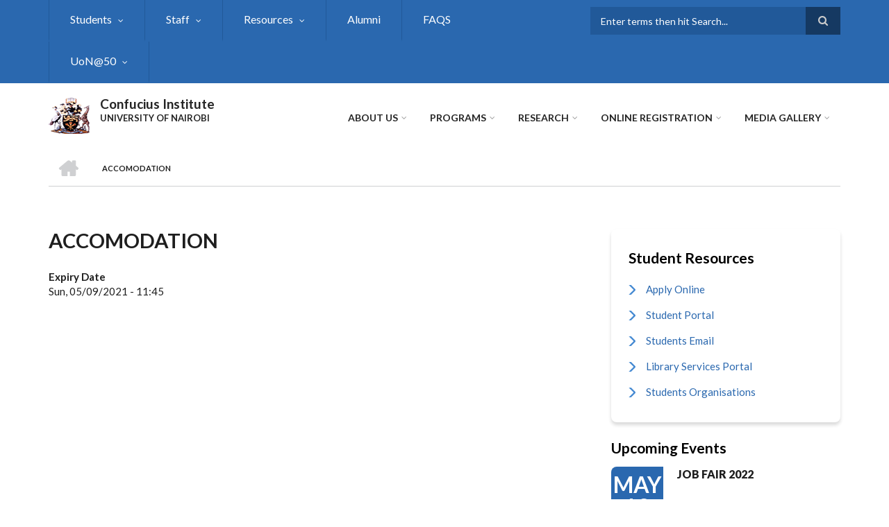

--- FILE ---
content_type: text/html; charset=UTF-8
request_url: http://confucius.uonbi.ac.ke/basic-page/accomodation
body_size: 54994
content:
<!DOCTYPE html>
<html lang="en" dir="ltr" prefix="content: http://purl.org/rss/1.0/modules/content/  dc: http://purl.org/dc/terms/  foaf: http://xmlns.com/foaf/0.1/  og: http://ogp.me/ns#  rdfs: http://www.w3.org/2000/01/rdf-schema#  schema: http://schema.org/  sioc: http://rdfs.org/sioc/ns#  sioct: http://rdfs.org/sioc/types#  skos: http://www.w3.org/2004/02/skos/core#  xsd: http://www.w3.org/2001/XMLSchema# ">
  <head>
    <meta charset="utf-8" />
<script>(function(i,s,o,g,r,a,m){i["GoogleAnalyticsObject"]=r;i[r]=i[r]||function(){(i[r].q=i[r].q||[]).push(arguments)},i[r].l=1*new Date();a=s.createElement(o),m=s.getElementsByTagName(o)[0];a.async=1;a.src=g;m.parentNode.insertBefore(a,m)})(window,document,"script","https://www.google-analytics.com/analytics.js","ga");ga("create", "UA-152041923-7", {"cookieDomain":"auto"});ga("set", "anonymizeIp", true);ga("send", "pageview");</script>
<meta name="Generator" content="Drupal 8 (https://www.drupal.org)" />
<meta name="MobileOptimized" content="width" />
<meta name="HandheldFriendly" content="true" />
<meta name="viewport" content="width=device-width, initial-scale=1.0" />
<link rel="shortcut icon" href="/sites/confucius.uonbi.ac.ke/files/best-logo59_0.png" type="image/png" />
<link rel="canonical" href="http://confucius.uonbi.ac.ke/basic-page/accomodation" />
<link rel="shortlink" href="http://confucius.uonbi.ac.ke/node/246" />
<link rel="revision" href="http://confucius.uonbi.ac.ke/basic-page/accomodation" />

    <title>Accomodation | Confucius Institute</title>
    <link rel="stylesheet" media="all" href="/core/assets/vendor/normalize-css/normalize.css?qteu4b" />
<link rel="stylesheet" media="all" href="/core/misc/normalize-fixes.css?qteu4b" />
<link rel="stylesheet" media="all" href="/sites/all/libraries/superfish/css/superfish.css?qteu4b" />
<link rel="stylesheet" media="all" href="/core/themes/stable/css/system/components/ajax-progress.module.css?qteu4b" />
<link rel="stylesheet" media="all" href="/core/themes/stable/css/system/components/align.module.css?qteu4b" />
<link rel="stylesheet" media="all" href="/core/themes/stable/css/system/components/autocomplete-loading.module.css?qteu4b" />
<link rel="stylesheet" media="all" href="/core/themes/stable/css/system/components/fieldgroup.module.css?qteu4b" />
<link rel="stylesheet" media="all" href="/core/themes/stable/css/system/components/container-inline.module.css?qteu4b" />
<link rel="stylesheet" media="all" href="/core/themes/stable/css/system/components/clearfix.module.css?qteu4b" />
<link rel="stylesheet" media="all" href="/core/themes/stable/css/system/components/details.module.css?qteu4b" />
<link rel="stylesheet" media="all" href="/core/themes/stable/css/system/components/hidden.module.css?qteu4b" />
<link rel="stylesheet" media="all" href="/core/themes/stable/css/system/components/item-list.module.css?qteu4b" />
<link rel="stylesheet" media="all" href="/core/themes/stable/css/system/components/js.module.css?qteu4b" />
<link rel="stylesheet" media="all" href="/core/themes/stable/css/system/components/nowrap.module.css?qteu4b" />
<link rel="stylesheet" media="all" href="/core/themes/stable/css/system/components/position-container.module.css?qteu4b" />
<link rel="stylesheet" media="all" href="/core/themes/stable/css/system/components/progress.module.css?qteu4b" />
<link rel="stylesheet" media="all" href="/core/themes/stable/css/system/components/reset-appearance.module.css?qteu4b" />
<link rel="stylesheet" media="all" href="/core/themes/stable/css/system/components/resize.module.css?qteu4b" />
<link rel="stylesheet" media="all" href="/core/themes/stable/css/system/components/sticky-header.module.css?qteu4b" />
<link rel="stylesheet" media="all" href="/core/themes/stable/css/system/components/system-status-counter.css?qteu4b" />
<link rel="stylesheet" media="all" href="/core/themes/stable/css/system/components/system-status-report-counters.css?qteu4b" />
<link rel="stylesheet" media="all" href="/core/themes/stable/css/system/components/system-status-report-general-info.css?qteu4b" />
<link rel="stylesheet" media="all" href="/core/themes/stable/css/system/components/tabledrag.module.css?qteu4b" />
<link rel="stylesheet" media="all" href="/core/themes/stable/css/system/components/tablesort.module.css?qteu4b" />
<link rel="stylesheet" media="all" href="/core/themes/stable/css/system/components/tree-child.module.css?qteu4b" />
<link rel="stylesheet" media="all" href="/core/themes/stable/css/views/views.module.css?qteu4b" />
<link rel="stylesheet" media="all" href="/modules/ckeditor_accordion/css/ckeditor-accordion.css?qteu4b" />
<link rel="stylesheet" media="all" href="/modules/page_url_qr_code_block/css/page_url_qr_code_block_style.css?qteu4b" />
<link rel="stylesheet" media="all" href="/themes/custom/scholarly/bootstrap/css/bootstrap.min.css?qteu4b" />
<link rel="stylesheet" media="all" href="/themes/custom/scholarly/css/base/elements.css?qteu4b" />
<link rel="stylesheet" media="all" href="/themes/custom/scholarly/css/base/layout.css?qteu4b" />
<link rel="stylesheet" media="all" href="/themes/custom/scholarly/css/base/typography.css?qteu4b" />
<link rel="stylesheet" media="all" href="/themes/custom/scholarly/css/base/local-base.css?qteu4b" />
<link rel="stylesheet" media="all" href="/core/themes/classy/css/components/action-links.css?qteu4b" />
<link rel="stylesheet" media="all" href="/core/themes/classy/css/components/breadcrumb.css?qteu4b" />
<link rel="stylesheet" media="all" href="/core/themes/classy/css/components/button.css?qteu4b" />
<link rel="stylesheet" media="all" href="/core/themes/classy/css/components/collapse-processed.css?qteu4b" />
<link rel="stylesheet" media="all" href="/core/themes/classy/css/components/container-inline.css?qteu4b" />
<link rel="stylesheet" media="all" href="/core/themes/classy/css/components/details.css?qteu4b" />
<link rel="stylesheet" media="all" href="/core/themes/classy/css/components/exposed-filters.css?qteu4b" />
<link rel="stylesheet" media="all" href="/core/themes/classy/css/components/field.css?qteu4b" />
<link rel="stylesheet" media="all" href="/core/themes/classy/css/components/form.css?qteu4b" />
<link rel="stylesheet" media="all" href="/core/themes/classy/css/components/icons.css?qteu4b" />
<link rel="stylesheet" media="all" href="/core/themes/classy/css/components/inline-form.css?qteu4b" />
<link rel="stylesheet" media="all" href="/core/themes/classy/css/components/item-list.css?qteu4b" />
<link rel="stylesheet" media="all" href="/core/themes/classy/css/components/link.css?qteu4b" />
<link rel="stylesheet" media="all" href="/core/themes/classy/css/components/links.css?qteu4b" />
<link rel="stylesheet" media="all" href="/core/themes/classy/css/components/menu.css?qteu4b" />
<link rel="stylesheet" media="all" href="/core/themes/classy/css/components/more-link.css?qteu4b" />
<link rel="stylesheet" media="all" href="/core/themes/classy/css/components/pager.css?qteu4b" />
<link rel="stylesheet" media="all" href="/core/themes/classy/css/components/tabledrag.css?qteu4b" />
<link rel="stylesheet" media="all" href="/core/themes/classy/css/components/tableselect.css?qteu4b" />
<link rel="stylesheet" media="all" href="/core/themes/classy/css/components/tablesort.css?qteu4b" />
<link rel="stylesheet" media="all" href="/core/themes/classy/css/components/tabs.css?qteu4b" />
<link rel="stylesheet" media="all" href="/core/themes/classy/css/components/textarea.css?qteu4b" />
<link rel="stylesheet" media="all" href="/core/themes/classy/css/components/ui-dialog.css?qteu4b" />
<link rel="stylesheet" media="all" href="/core/themes/classy/css/components/messages.css?qteu4b" />
<link rel="stylesheet" media="all" href="/core/themes/classy/css/components/node.css?qteu4b" />
<link rel="stylesheet" media="all" href="/themes/custom/scholarly/css/components/blocks.css?qteu4b" />
<link rel="stylesheet" media="all" href="/themes/custom/scholarly/css/components/messages.css?qteu4b" />
<link rel="stylesheet" media="all" href="/themes/custom/scholarly/css/components/more-links.css?qteu4b" />
<link rel="stylesheet" media="all" href="/themes/custom/scholarly/css/components/fields.css?qteu4b" />
<link rel="stylesheet" media="all" href="/themes/custom/scholarly/css/components/node.css?qteu4b" />
<link rel="stylesheet" media="all" href="/themes/custom/scholarly/css/components/node-testimonials.css?qteu4b" />
<link rel="stylesheet" media="all" href="/themes/custom/scholarly/css/components/node-events.css?qteu4b" />
<link rel="stylesheet" media="all" href="/themes/custom/scholarly/css/components/node-taxonomy-terms.css?qteu4b" />
<link rel="stylesheet" media="all" href="/themes/custom/scholarly/css/components/node-faculty_student.css?qteu4b" />
<link rel="stylesheet" media="all" href="/themes/custom/scholarly/css/components/comments.css?qteu4b" />
<link rel="stylesheet" media="all" href="/themes/custom/scholarly/css/components/views.css?qteu4b" />
<link rel="stylesheet" media="all" href="/themes/custom/scholarly/css/components/views-events.css?qteu4b" />
<link rel="stylesheet" media="all" href="/themes/custom/scholarly/css/components/views-features.css?qteu4b" />
<link rel="stylesheet" media="all" href="/themes/custom/scholarly/css/components/views-latest-news.css?qteu4b" />
<link rel="stylesheet" media="all" href="/themes/custom/scholarly/css/components/views-testimonials.css?qteu4b" />
<link rel="stylesheet" media="all" href="/themes/custom/scholarly/css/components/views-courses.css?qteu4b" />
<link rel="stylesheet" media="all" href="/themes/custom/scholarly/css/components/views-faculty-students.css?qteu4b" />
<link rel="stylesheet" media="all" href="/themes/custom/scholarly/css/components/views-faculty-courses.css?qteu4b" />
<link rel="stylesheet" media="all" href="/themes/custom/scholarly/css/components/views-internal-banner.css?qteu4b" />
<link rel="stylesheet" media="all" href="/themes/custom/scholarly/css/components/forms.css?qteu4b" />
<link rel="stylesheet" media="all" href="/themes/custom/scholarly/css/components/forms-subscribe.css?qteu4b" />
<link rel="stylesheet" media="all" href="/themes/custom/scholarly/css/components/breadcrumb.css?qteu4b" />
<link rel="stylesheet" media="all" href="/themes/custom/scholarly/css/components/site-branding.css?qteu4b" />
<link rel="stylesheet" media="all" href="/themes/custom/scholarly/css/components/tabs.css?qteu4b" />
<link rel="stylesheet" media="all" href="/themes/custom/scholarly/css/components/tables.css?qteu4b" />
<link rel="stylesheet" media="all" href="/themes/custom/scholarly/css/components/menus.css?qteu4b" />
<link rel="stylesheet" media="all" href="/themes/custom/scholarly/css/components/pager.css?qteu4b" />
<link rel="stylesheet" media="all" href="/themes/custom/scholarly/css/components/buttons.css?qteu4b" />
<link rel="stylesheet" media="all" href="/themes/custom/scholarly/css/components/search.css?qteu4b" />
<link rel="stylesheet" media="all" href="/themes/custom/scholarly/css/components/fixed-header.css?qteu4b" />
<link rel="stylesheet" media="all" href="/themes/custom/scholarly/css/components/icons-list.css?qteu4b" />
<link rel="stylesheet" media="all" href="/themes/custom/scholarly/css/components/images.css?qteu4b" />
<link rel="stylesheet" media="all" href="/themes/custom/scholarly/css/components/image-overlay.css?qteu4b" />
<link rel="stylesheet" media="all" href="/themes/custom/scholarly/css/components/group-accordion.css?qteu4b" />
<link rel="stylesheet" media="all" href="/themes/custom/scholarly/css/components/contact-info.css?qteu4b" />
<link rel="stylesheet" media="all" href="/themes/custom/scholarly/css/components/progress-bars.css?qteu4b" />
<link rel="stylesheet" media="all" href="/themes/custom/scholarly/css/components/to-top.css?qteu4b" />
<link rel="stylesheet" media="all" href="/themes/custom/scholarly/css/components/local-components.css?qteu4b" />
<link rel="stylesheet" media="all" href="//maxcdn.bootstrapcdn.com/font-awesome/4.6.3/css/font-awesome.min.css" />
<link rel="stylesheet" media="all" href="//fonts.googleapis.com/css?family=Lato:300,400,700,900,300italic,400italic,700italic,900italic" />
<link rel="stylesheet" media="all" href="/themes/custom/scholarly/css/theme/color-blue.css?qteu4b" />
<link rel="stylesheet" media="all" href="/themes/custom/scholarly/css/theme/local-theme.css?qteu4b" />

    
<!--[if lte IE 8]>
<script src="/core/assets/vendor/html5shiv/html5shiv.min.js?v=3.7.3"></script>
<![endif]-->

  </head>
  <body class="form-style-1 hff-07 pff-07 sff-07 slff-07 gray-content-background fixed-header-enabled path-node page-node-type-page">
        <a href="#main-content" class="visually-hidden focusable skip-link">
      Skip to main content
    </a>
    
      <div class="dialog-off-canvas-main-canvas" data-off-canvas-main-canvas>
    
  <div id="header-top" class="header-container clearfix">
    <div class="container">

      <div id="header-top-inside" class="clearfix">
        <div class="row">

                      <div class="col-md-8">
              <div id="header-top-left" class="clearfix">
                <div class="header-top-area">
                    <div class="region region-header-top-first">
    <div id="block-headertop" class="block block-superfish block-superfishheader-top">
  
    
      <div class="content">
      
<ul id="superfish-header-top" class="menu sf-menu sf-header-top sf-horizontal sf-style-none">
  
<li id="header-top-menu-link-content7ad1f700-49d3-41e7-af0d-bb459b8ce3f2" class="active-trail sf-depth-1 menuparent"><a href="/index.php/node/134" class="sf-depth-1 menuparent">Students </a><ul><li id="header-top-menu-link-contentfecb0e6a-57e3-41a7-aa5c-7e1b52fbb4cd" class="active-trail sf-depth-2 sf-no-children"><a href="/index.php/basic-page/accomodation" class="is-active sf-depth-2">Accomodation</a></li><li id="header-top-menu-link-content869399d1-04e6-48e3-a25b-4efb80754d3f" class="sf-depth-2 sf-no-children"><a href="/index.php/basic-page/financial-aid-and-scholarships" class="sf-depth-2">Financial aid and scholarships</a></li><li id="header-top-menu-link-contentc56bdf82-976b-423f-b966-9f56aa542194" class="sf-depth-2 sf-no-children"><a href="/index.php/basic-page/career-services" class="sf-depth-2">Career Services</a></li><li id="header-top-menu-link-content5e1bed6e-43d8-49c3-95dd-24ff12932108" class="sf-depth-2 sf-no-children"><a href="/index.php/basic-page/guidance-and-counselling" class="sf-depth-2">Guidance and Counselling</a></li><li id="header-top-menu-link-content1f39b610-d4e9-4825-ba48-2febf7794993" class="sf-depth-2 sf-no-children"><a href="/index.php/basic-page/health-services" class="sf-depth-2">Health Services</a></li><li id="header-top-menu-link-contentf45b3baa-ec2c-49ed-bbf0-dab724ea67a7" class="sf-depth-2 menuparent"><a href="" class="sf-depth-2 menuparent">International Students</a><ul><li id="header-top-menu-link-contentaf0a3224-3462-4280-be43-5691fde4dd23" class="sf-depth-3 sf-no-children"><a href="/index.php/basic-page/exchange-programs" class="sf-depth-3">Exchange programs</a></li><li id="header-top-menu-link-contentdc0b3dac-1fab-4738-b760-db6982d6ae65" class="sf-depth-3 sf-no-children"><a href="/index.php/basic-page/list-international-students" class="sf-depth-3">List of international students</a></li></ul></li><li id="header-top-menu-link-contentb7edc35b-7146-4da7-a7ee-57995f3a1981" class="sf-depth-2 sf-no-children"><a href="/index.php/basic-page/online-learning" class="sf-depth-2">Online Learning</a></li><li id="header-top-menu-link-content40267ebc-29a2-4594-9618-db78f614f05e" class="sf-depth-2 sf-no-children"><a href="/index.php/basic-page/pwd-services" class="sf-depth-2">PWD Services</a></li><li id="header-top-menu-link-content954530f0-98ce-4af0-9259-35b7c18ead80" class="sf-depth-2 sf-no-children"><a href="/index.php/basic-page/sports-and-games" class="sf-depth-2">Sports and Games</a></li><li id="header-top-menu-link-contente8511847-8d4b-48cb-a70b-2ead8849106e" class="sf-depth-2 sf-no-children"><a href="/index.php/basic-page/students-organisations" class="sf-depth-2">Students Organisations</a></li><li id="header-top-menu-link-contentd1825881-a8e1-418a-8577-69047e853b62" class="sf-depth-2 sf-no-children"><a href="/index.php/basic-page/talent-development" class="sf-depth-2">Talent Development</a></li></ul></li><li id="header-top-menu-link-contentc0dfa4ae-6dfb-4a08-be5d-9307c89e81b1" class="sf-depth-1 menuparent"><a href="/index.php/staff" title="Staff" class="sf-depth-1 menuparent">Staff</a><ul><li id="header-top-menu-link-content1dff459f-5e38-45ee-8fdc-00310e45073c" class="sf-depth-2 sf-no-children"><a href="https://mail.google.com/a/uonbi.ac.ke" title="University Mail" class="sf-depth-2 sf-external">Staff Email</a></li><li id="header-top-menu-link-contentd6e12c8d-bd16-4f19-a894-61bfb266f1c7" class="sf-depth-2 sf-no-children"><a href="http://smis.uonbi.ac.ke/staff/index.php" class="sf-depth-2 sf-external">Staff SMIS Login</a></li><li id="header-top-menu-link-contentd7f9f779-15af-4ece-8640-77a5f2c35463" class="sf-depth-2 menuparent"><a href="" class="sf-depth-2 menuparent">Staff Life</a><ul><li id="header-top-menu-link-content3e45db38-75b1-49db-9d80-d4724fb290b0" class="sf-depth-3 sf-no-children"><a href="http://intranet.uonbi.ac.ke/" title="Intranet " class="sf-depth-3 sf-external">UoN Intranet</a></li><li id="header-top-menu-link-contentf74e5f42-e0fd-4586-8a58-0ebec0ba141b" class="sf-depth-3 sf-no-children"><a href="https://chuna.uonbi.ac.ke/" class="sf-depth-3 sf-external">Chuna Sacco</a></li></ul></li></ul></li><li id="header-top-menu-link-contentef486109-f20f-47f3-8c02-2aeb3e6a8a4f" class="sf-depth-1 menuparent"><a href="/index.php/node/82" title="Contact" class="sf-depth-1 menuparent">Resources</a><ul><li id="header-top-menu-link-content89a3101e-b2f5-4f8a-890b-980689f1efa4" class="sf-depth-2 sf-no-children"><a href="/index.php/basic-page/innovations" class="sf-depth-2">Innovations</a></li><li id="header-top-menu-link-contentd81bfa7a-48b2-49e5-b763-f0928072afd2" class="sf-depth-2 sf-no-children"><a href="/index.php/journals" class="sf-depth-2">Journals</a></li><li id="header-top-menu-link-content793a2854-e583-48bc-9b1b-7d7dd79f9619" class="sf-depth-2 sf-no-children"><a href="/index.php/speeches" class="sf-depth-2">Speeches</a></li><li id="header-top-menu-link-content06aaa87c-b55f-4cdd-ac81-d7b61b33ba08" class="sf-depth-2 sf-no-children"><a href="/index.php/collaborator" class="sf-depth-2">Collaborators</a></li><li id="header-top-menu-link-contente21e4f27-34e7-406f-9948-b8e5673392b8" class="sf-depth-2 sf-no-children"><a href="/index.php/announcement" class="sf-depth-2">Announcement</a></li></ul></li><li id="header-top-menu-link-content40bf7271-52a4-43c0-833e-85b096ed29ab" class="sf-depth-1 sf-no-children"><a href="/index.php/alumni" class="sf-depth-1">Alumni</a></li><li id="header-top-menu-link-content872189f3-70c4-4d6a-bfa0-7f982cd1bea3" class="sf-depth-1 sf-no-children"><a href="" class="sf-depth-1">FAQS</a></li><li id="header-top-menu-link-content2cdc0e4d-073b-4b1a-b4e8-83271027b7c5" class="sf-depth-1 menuparent"><a href="" class="sf-depth-1 menuparent">UoN@50</a><ul><li id="header-top-menu-link-content3ee595dc-bf5f-4f64-9d8d-20f372e22a7e" class="sf-depth-2 sf-no-children"><a href="/index.php/basic-page/achievements" class="sf-depth-2">Achievements</a></li><li id="header-top-menu-link-content9a47f53d-4841-4e00-9331-8ffd1d7c75fa" class="sf-depth-2 sf-no-children"><a href="/index.php/basic-page/achievers-awards" class="sf-depth-2">Achievers Awards</a></li><li id="header-top-menu-link-contentf2b734a5-8c92-4a6f-8413-ce97b7a5b55a" class="sf-depth-2 sf-no-children"><a href="/index.php/basic-page/guests-and-alumni" class="sf-depth-2">Guests and Alumni</a></li><li id="header-top-menu-link-content46bbced4-95fd-4346-b4ca-298cde2f000c" class="sf-depth-2 sf-no-children"><a href="/index.php/basic-page/historical-projects" class="sf-depth-2">Historical Projects</a></li><li id="header-top-menu-link-contente999a318-c2ce-468f-86cc-7389a2223736" class="sf-depth-2 sf-no-children"><a href="/index.php/basic-page/staff-convocation" class="sf-depth-2">Staff Convocation</a></li></ul></li>
</ul>

    </div>
  </div>

  </div>

                </div>
              </div>
            </div>
          
                      <div class="col-md-4">
              <div id="header-top-right" class="clearfix">
                <div class="header-top-area">
                    <div class="region region-header-top-second">
    <div class="search-block-form block block-search container-inline" data-drupal-selector="search-block-form" id="block-scholarly-search" role="search">
  
    
    <div class="content container-inline">
        <form action="/search/node" method="get" id="search-block-form" accept-charset="UTF-8" class="search-form search-block-form">
  <div class="js-form-item form-item js-form-type-search form-type-search js-form-item-keys form-item-keys form-no-label">
      <label for="edit-keys" class="visually-hidden">Search</label>
        <input title="Enter the terms you wish to search for." placeholder="Enter terms then hit Search..." data-drupal-selector="edit-keys" type="search" id="edit-keys" name="keys" value="" size="15" maxlength="128" class="form-search" />

        </div>
<div data-drupal-selector="edit-actions" class="form-actions js-form-wrapper form-wrapper" id="edit-actions"><input class="search-form__submit button js-form-submit form-submit" data-drupal-selector="edit-submit" type="submit" id="edit-submit" value="Search" />
</div>

</form>

  
  </div>
</div>

  </div>

                </div>
              </div>
            </div>
          
        </div>
      </div>

    </div>
  </div>

<header id="header" role="banner" class="header-container clearfix">
  <div class="container">

    <div id="header-inside" class="clearfix">
      <div class="row">

        <div class="col-md-4">
          <div id="header-inside-left" class="clearfix">

                            <div class="region region-header">
    <div id="block-scholarly-branding" class="clearfix site-branding block block-system block-system-branding-block">
  
    
      <div class="logo">
    <a href="/" title="Home" rel="home" class="site-branding__logo">
      <img src="/sites/confucius.uonbi.ac.ke/files/best-logo59_0.png" alt="Home" />
    </a>
  </div>
        <div class="site-name site-branding__name">
      <a href="/" title="Home" rel="home">Confucius Institute</a>
    </div>
        <div class="site-slogan site-branding__slogan">UNIVERSITY OF NAIROBI</div>
  </div>

  </div>

            
          </div>
        </div>

        <div class="col-md-8">
          <div id="header-inside-right" class="clearfix">

            <div id="main-navigation" class="clearfix">
              <nav role="navigation">

                                    <div class="region region-navigation">
    <div id="block-mainnavigation-2" class="block block-superfish block-superfishmain">
  
    
      <div class="content">
      
<ul id="superfish-main" class="menu sf-menu sf-main sf-horizontal sf-style-none">
  
<li id="main-menu-link-content6488ddf2-9760-46e4-b1f7-cb662d241199" class="sf-depth-1 menuparent"><a href="/index.php/basic-page/about-us" class="sf-depth-1 menuparent">About Us</a><ul><li id="main-menu-link-contentb94899b9-e14a-4e28-ad78-2ac4179a9444" class="sf-depth-2 sf-no-children"><a href="/index.php/basic-page/message-head-department" class="sf-depth-2">Message From the HoD</a></li><li id="main-menu-link-content9a1f3227-1543-4b83-8830-ce7416238cab" class="sf-depth-2 sf-no-children"><a href="/index.php/basic-page/about-confucius-institute" class="sf-depth-2">About Confucius Institute</a></li><li id="main-menu-link-content64c14d43-bea7-4083-81d7-6fea5541fdb5" class="sf-depth-2 sf-no-children"><a href="https://chss.uonbi.ac.ke/basic-page/college-service-charter" class="sf-depth-2 sf-external">CHSS Service Charter</a></li><li id="main-menu-link-content80f16cd6-54a8-4ad5-a91f-efd0fd1928cd" class="sf-depth-2 sf-no-children"><a href="/index.php/basic-page/contact-details" class="sf-depth-2">Contact Details</a></li><li id="main-menu-link-content348fa099-21f8-41c1-9fad-1026147b9fb5" class="sf-depth-2 sf-no-children"><a href="/index.php/basic-page/annual-reports" class="sf-depth-2">Annual reports</a></li><li id="main-menu-link-content0db55b10-c769-431c-bb17-0c11f969746b" class="sf-depth-2 sf-no-children"><a href="/index.php/basic-page/newsletters" class="sf-depth-2">NEWSLETTERS</a></li></ul></li><li id="main-menu-link-contentad3fbef9-56f6-4106-a505-5fffa99fb7ae" class="sf-depth-1 menuparent"><a href="/index.php/admission-view" title="Contact" class="sf-depth-1 menuparent">Programs</a><ul><li id="main-menu-link-content1beabdf4-9f94-426f-949d-ad090efcf652" class="sf-depth-2 sf-no-children"><a href="/index.php/How-to-apply" class="sf-depth-2">How to apply</a></li></ul></li><li id="main-menu-link-contente3b0345c-ff88-4249-8b00-a48a2bbb533a" class="sf-depth-1 menuparent"><a href="/index.php/research-projects" title="Partnerships" class="sf-depth-1 menuparent">Research</a><ul><li id="main-menu-link-content16306ac6-cd04-4745-9f1d-ec4d551a2888" class="sf-depth-2 sf-no-children"><a href="/index.php/research-news" class="sf-depth-2">Research News</a></li><li id="main-menu-link-content3676682f-9962-4702-a829-32f811cd8761" class="sf-depth-2 menuparent"><a href="/index.php/research-projects" class="sf-depth-2 menuparent">Research Projects</a><ul><li id="main-menu-link-content422439bb-b1dc-4a3f-b088-53eab5f1c0bb" class="sf-depth-3 sf-no-children"><a href="/index.php/current-projects" class="sf-depth-3">Current projects</a></li><li id="main-menu-link-content522bcfad-6476-4d8b-b527-dba8942bf05d" class="sf-depth-3 sf-no-children"><a href="/index.php/past-projects" class="sf-depth-3">Past Projects</a></li></ul></li><li id="main-menu-link-content7225766b-9716-470c-9c4f-92e961cfd51b" class="sf-depth-2 sf-no-children"><a href="/index.php/basic-page/notable-researchers" class="sf-depth-2">Notable researchers</a></li><li id="main-menu-link-contentab2614b1-ec83-4fc1-8f92-52d929d53ed4" class="sf-depth-2 sf-no-children"><a href="/index.php/basic-page/policy-briefs" class="sf-depth-2">Policy briefs</a></li><li id="main-menu-link-contentb697535e-0b19-4408-a860-0a20b037ff7f" class="sf-depth-2 sf-no-children"><a href="/index.php/basic-page/products-services" class="sf-depth-2">Products &amp; services</a></li><li id="main-menu-link-content177c7b21-02a3-49df-a5cb-aaff94a8fb51" class="sf-depth-2 sf-no-children"><a href="/index.php/basic-page/research-partners" class="sf-depth-2">Research partners</a></li></ul></li><li id="main-menu-link-content234d84ec-a902-41fb-94b1-92d4e297b0a3" class="sf-depth-1 menuparent"><a href="" class="sf-depth-1 menuparent">Online Registration</a><ul><li id="main-menu-link-content8461e29b-5b8b-4b78-8bb6-7296dc7c6b81" class="sf-depth-2 sf-no-children"><a href="https://chss.uonbi.ac.ke/basic-page/pre-registration-letter" class="sf-depth-2 sf-external">Pre- Registration Letter </a></li><li id="main-menu-link-content3ce20e5e-32b7-4634-be2e-bc165ac66995" class="sf-depth-2 sf-no-children"><a href="https://chss.uonbi.ac.ke/basic-page/registration" class="sf-depth-2 sf-external">Registration </a></li><li id="main-menu-link-content94b2f9af-859b-4a38-b69c-31d456cb18aa" class="sf-depth-2 sf-no-children"><a href="https://chss.uonbi.ac.ke/basic-page/orientation-programme" class="sf-depth-2 sf-external">Orientation Programme </a></li><li id="main-menu-link-content49499ef0-fe25-44e5-be3f-cae66893a56c" class="sf-depth-2 sf-no-children"><a href="https://chss.uonbi.ac.ke/basic-page/online-learning" class="sf-depth-2 sf-external">Online Learning </a></li><li id="main-menu-link-contentadf27e96-b703-4bb9-b2f9-72476aa42988" class="sf-depth-2 sf-no-children"><a href="https://chss.uonbi.ac.ke/basic-page/international-students-0" class="sf-depth-2 sf-external">International Students </a></li><li id="main-menu-link-contentcca07a7f-7936-455b-abe1-4802585383c6" class="sf-depth-2 sf-no-children"><a href="https://chss.uonbi.ac.ke/basic-page/student-handbook" class="sf-depth-2 sf-external">Student Handbook </a></li><li id="main-menu-link-contentbd673ba4-44e0-421c-ae26-6e79c5f304c9" class="sf-depth-2 sf-no-children"><a href="https://uonbi.ac.ke/payment-fees" class="sf-depth-2 sf-external">Payment of Fees </a></li><li id="main-menu-link-contente50599de-4815-4fe8-9ff7-db997f49eade" class="sf-depth-2 sf-no-children"><a href="https://uonbi.ac.ke/downloads-0" class="sf-depth-2 sf-external">Downloads </a></li></ul></li><li id="main-menu-link-contentd37fe210-079c-422c-b602-0c7f99b812aa" class="sf-depth-1 menuparent"><a href="/index.php/gallery" class="sf-depth-1 menuparent">Media Gallery</a><ul><li id="main-menu-link-content26639617-3ee5-4587-a1ea-6d49c85fe99a" class="sf-depth-2 sf-no-children"><a href="/index.php/announcements/confucius-institute-hosts-8-days-open-days-university-nairobi-students" class="sf-depth-2">Confucius Institute Hosts 8 Days of Open Days for University of Nairobi Students</a></li></ul></li>
</ul>

    </div>
  </div>

  </div>

                
              </nav>
            </div>

          </div>
        </div>

      </div>
    </div>

  </div>
</header>

  <div id="banner" class="clearfix">
    <div class="container">

      <div id="banner-inside" class="clearfix">
        <div class="row">
          <div class="col-md-12">

            <div class="banner-area">
                <div class="region region-banner">
    <div id="block-scholarly-breadcrumbs" class="block block-system block-system-breadcrumb-block">
  
    
      <div class="content">
        <nav class="breadcrumb" role="navigation" aria-labelledby="system-breadcrumb">
    <h2 id="system-breadcrumb" class="visually-hidden">Breadcrumb</h2>
    <ol>
          <li>
        <span class="breadcrumb-separator">/</span>
                  <a href="/">
            <span class="sr-only">Home</span>
          </a>
              </li>
          <li>
        <span class="breadcrumb-separator">/</span>
                  <span>Accomodation</span>
              </li>
        </ol>
  </nav>

    </div>
  </div>

  </div>

            </div>

          </div>
        </div>
      </div>

    </div>
  </div>

<div id="page" class="clearfix">

      <div class="container">
      <div class="row">
        <div class="col-md-12">
            <div class="region region-system-messages">
    <div data-drupal-messages-fallback class="hidden"></div>

  </div>

        </div>
      </div>
    </div>
  
  
  <div id="main-content">
    <div class="container">

      <div class="row">

        
        <section class="col-md-8">

          
          <div id="main" class="clearfix">

                            <div class="region region-content">
    <div id="block-scholarly-page-title" class="block block-core block-page-title-block">
  
    
      <div class="content">
      
  <h1 class="title page-title"><span property="schema:name" class="field field--name-title field--type-string field--label-hidden">Accomodation</span>
</h1>


    </div>
  </div>
<div id="block-scholarly-content" class="block block-system block-system-main-block">
  
    
      <div class="content">
      
<article data-history-node-id="246" role="article" about="/basic-page/accomodation" typeof="schema:WebPage" class="node node--type-page node--view-mode-full clearfix">
  <div class="node--content-container">
            <div class="node--content">
      <header>
        
                  <span property="schema:name" content="Accomodation" class="rdf-meta hidden"></span>

                                </header>
              
  <div class="field field--name-field-expiry-date field--type-datetime field--label-above">
    <div class="field__label">Expiry Date</div>
              <div class="field__item"><time datetime="2021-05-09T08:45:00Z" class="datetime">Sun, 05/09/2021 - 11:45</time>
</div>
          </div>

          </div>
  </div>
</article>

    </div>
  </div>

  </div>

            
          </div>

        </section>

                  <aside class="col-md-4 fix-sidebar-second">
            <section id="sidebar-second" class="sidebar clearfix">
                <div class="region region-sidebar-second">
    <nav role="navigation" aria-labelledby="block-studentresources-menu" id="block-studentresources" class="block block-menu navigation menu--student-resources">
      
  <h2 id="block-studentresources-menu">Student Resources</h2>
  

      <div class="content">
        <div class="menu-toggle-target menu-toggle-target-show" id="show-block-studentresources"></div>
    <div class="menu-toggle-target" id="hide-block-studentresources"></div>
    <a class="menu-toggle" href="#show-block-studentresources">Show &mdash; Student Resources</a>
    <a class="menu-toggle menu-toggle--hide" href="#hide-block-studentresources">Hide &mdash; Student Resources</a>
    
              <ul class="clearfix menu">
                    <li class="menu-item">
        <a href="https://application.uonbi.ac.ke/">Apply Online </a>
              </li>
                <li class="menu-item">
        <a href="http://smis.uonbi.ac.ke/">Student Portal </a>
              </li>
                <li class="menu-item">
        <a href="https://mail2.uonbi.ac.ke/">Students Email </a>
              </li>
                <li class="menu-item">
        <a href="http://uonlibrary.uonbi.ac.ke/">Library Services Portal </a>
              </li>
                <li class="menu-item">
        <a href="/student-oroganisations" data-drupal-link-system-path="student-oroganisations">Students Organisations</a>
              </li>
        </ul>
  


  </div>
</nav>
<div class="views-element-container block block-views block-views-blockmt-events-block-1" id="block-views-block-mt-events-block-1">
  
      <h2 class="title">Upcoming Events</h2>
    
      <div class="content">
      <div><div class="view view-mt-events view-id-mt_events view-display-id-block_1 js-view-dom-id-f8e772ae51b23757cb3408d0a5be2b093fdb5119aa4b9558d55415c552fe2940">
  
    
      
      <div class="view-content">
          <div class="views-row"><div class="view-event-wrapper">
<div class="views-field views-field-field-mt-event-date">
<time datetime="00Z" class="datetime">May 19</time>

</div>
<div class="views-field views-field-title">
<a href="/index.php/event/job-fair-2022" hreflang="en">JOB FAIR 2022</a>
</div>
<div class="views-field views-field-body">

</div>
</div></div>
    <div class="views-row"><div class="view-event-wrapper">
<div class="views-field views-field-field-mt-event-date">
<time datetime="00Z" class="datetime">Apr 22</time>

</div>
<div class="views-field views-field-title">
<a href="/index.php/event/21st-chinese-bridge-chinese-proficiency-competition-foreign-college-students-results" hreflang="en">The 21st Chinese Bridge Chinese Proficiency Competition for Foreign College Students Results of the University of Nairobi Preliminary Rounds </a>
</div>
<div class="views-field views-field-body">
<p>Congratulations to the following students who will proceed to the second round of the<br />
21st Chinese Bridge…</p>
</div>
</div></div>

    </div>
  
          <div class="more-link"><a href="/index.php/events">View all</a></div>

      </div>
</div>

    </div>
  </div>
<div id="block-twitterblock" class="block block-twitter-block">
  
    
      <div class="content">
      <a href="https://twitter.com/ConfuciusUoN" class="twitter-timeline" data-link-color="#2a68af" data-height="200" data-border-color="#a9c8ea" data-tweet-limit="1" aria-polite="polite">Tweets by @ConfuciusUoN</a>
    </div>
  </div>
<div id="block-pageurlqrcode" class="block block-page-url-qr-code-block">
  
    
      <div class="content">
      <div class='page-url-qr-code'>
  <img src='http://chart.apis.google.com/chart?chs=140x140&amp;cht=qr&amp;chl=http%3A%2F%2Fconfucius.uonbi.ac.ke%2Fbasic-page%2Faccomodation' alt='QR code for this page URL' width='140' height='140' />
  <span class='page-url-qr-code-caption'></span>
</div>


    </div>
  </div>

  </div>

            </section>
          </aside>
        
      </div>

    </div>
  </div>

</div>


  <div id="footer-top" class="clearfix two-regions">
    <div class="container">

      <div id="footer-top-inside" class="clearfix">
        <div class="row">

                      <div class="col-sm-6">
              <div id="footer-top-left" class="clearfix">
                <div class="footer-top-area">
                    <div class="region region-footer-top-first">
    <div id="block-socialbookmarks" class="block block-block-content block-block-contenta433068e-fd8b-43a3-9020-324b278e3541">
  
    
      <div class="content">
      
            <div class="text-formatted field field--name-body field--type-text-with-summary field--label-hidden field__item"><ul class="icons-list text-right">
	<li class="text">Follow us</li>
	<li class="facebook"><a href="https://www.facebook.com/uonchss"><i class="fa fa-facebook"><span class="sr-only">facebook</span></i></a></li>
	<li class="twitter"><a href="https://twitter.com/ConfuciusUoN" title="Twitter"><i class="fa fa-twitter"><span class="sr-only">twitter</span></i></a></li>
	<li class="youtube"><a href="https://www.youtube.com/user/UniverstiyofNairobi"><i class="fa fa-youtube-play"><span class="sr-only">youtube</span></i></a></li>
	<li class="instagram"><a href="https://www.instagram.com/universityofnairobi/?ref=badge"><i class="fa fa-instagram"><span class="sr-only">instagram</span></i></a></li>
</ul>
</div>
      
    </div>
  </div>

  </div>

                </div>
              </div>
            </div>
          
                      <div class="col-sm-6">
              <div id="footer-top-right" class="clearfix">
                <div class="footer-top-area">
                    <div class="region region-footer-top-second">
    <div id="block-subscribetonewsletter" class="block block-block-content block-block-content682aea45-f95b-49d2-a33f-63ccc7f4bbcd">
  
    
      <div class="content">
      
            <div class="text-formatted field field--name-body field--type-text-with-summary field--label-hidden field__item"><div id="newsletter-form">
<div class="row">
<div class="col-lg-5"><span class="text">Subscribe to<br />
our Newsletter</span></div>

<div class="col-lg-7">
<form action="#">
<div>
<div class="form-item form-type-textfield">
<input type="text" class="form-text" name="subscribe" value="Your email address" onfocus="if (this.value == 'Your email address') {this.value = '';}" onblur="if (this.value == '') {this.value = 'Your email address';}" /></div>
<div class="form-actions">
<input value="SUBSCRIBE" type="submit" name="subscribe" class="form-submit" />
</div>
</div>
</form>
</div>
</div>
</div>
</div>
      
    </div>
  </div>

  </div>

                </div>
              </div>
            </div>
          
        </div>
      </div>

    </div>
  </div>

  <footer id="footer" class="clearfix">
    <div class="container">

      <div class="row">
                  <div class="col-sm-3">
            <div class="footer-area">
                <div class="region region-footer-first">
    <nav role="navigation" aria-labelledby="block-studyattheinstitution-menu" id="block-studyattheinstitution" class="block block-menu navigation menu--study-at-the-institution">
      
  <h2 id="block-studyattheinstitution-menu">Information For</h2>
  

      <div class="content">
        <div class="menu-toggle-target menu-toggle-target-show" id="show-block-studyattheinstitution"></div>
    <div class="menu-toggle-target" id="hide-block-studyattheinstitution"></div>
    <a class="menu-toggle" href="#show-block-studyattheinstitution">Show &mdash; Information For</a>
    <a class="menu-toggle menu-toggle--hide" href="#hide-block-studyattheinstitution">Hide &mdash; Information For</a>
    
              <ul class="clearfix menu">
                    <li class="menu-item">
        <a href="/index.php/node/64" data-drupal-link-system-path="node/64">Media</a>
              </li>
                <li class="menu-item">
        <a href="/index.php/node/63" data-drupal-link-system-path="node/63">Alumni</a>
              </li>
                <li class="menu-item">
        <a href="/index.php/node/62" data-drupal-link-system-path="node/62">Visitors/Tourists</a>
              </li>
                <li class="menu-item">
        <a href="/index.php/node/61" data-drupal-link-system-path="node/61">Partnerships</a>
              </li>
                <li class="menu-item">
        <a href="/index.php/node/60" data-drupal-link-system-path="node/60">Staff</a>
              </li>
                <li class="menu-item">
        <a href="/index.php/node/59" data-drupal-link-system-path="node/59">students</a>
              </li>
                <li class="menu-item">
        <a href="/index.php/node/58" data-drupal-link-system-path="node/58">Journals</a>
              </li>
        </ul>
  


  </div>
</nav>
<div id="block-accessibility" class="block block-block-content block-block-content28403a96-4dca-4ae0-a6b3-19527cc35e7c">
  
    
      <div class="content">
      
            <div class="text-formatted field field--name-body field--type-text-with-summary field--label-hidden field__item"><script>
<!--//--><![CDATA[// ><!--
(function(d){var s = d.createElement("script");s.setAttribute("data-account", "XvWNsnSFu1");s.setAttribute("src", "https://cdn.userway.org/widget.js");(d.body || d.head).appendChild(s);})(document)
//--><!]]>
</script></div>
      
    </div>
  </div>

  </div>

            </div>
          </div>
        
                  <div class="col-sm-3">
            <div class="footer-area">
                <div class="region region-footer-second">
    <nav role="navigation" aria-labelledby="block-abouttheinstitution-menu" id="block-abouttheinstitution" class="block block-menu navigation menu--footer-navigation-menu">
      
  <h2 id="block-abouttheinstitution-menu">Information About</h2>
  

      <div class="content">
        <div class="menu-toggle-target menu-toggle-target-show" id="show-block-abouttheinstitution"></div>
    <div class="menu-toggle-target" id="hide-block-abouttheinstitution"></div>
    <a class="menu-toggle" href="#show-block-abouttheinstitution">Show &mdash; Information About</a>
    <a class="menu-toggle menu-toggle--hide" href="#hide-block-abouttheinstitution">Hide &mdash; Information About</a>
    
              <ul class="clearfix menu">
                    <li class="menu-item">
        <a href="https://www.google.com/maps/dir//University+of+Nairobi,+University+Way,+Nairobi/@-1.2803586,36.8140754,17z/data=!4m8!4m7!1m0!1m5!1m1!1s0x182f172d32561dcb:0x193d4e2017527761!2m2!1d36.8162641!2d-1.2803586" title="Physical Location">Physical Location</a>
              </li>
                <li class="menu-item">
        <a href="/index.php/node/70" title="Strategic plan" data-drupal-link-system-path="node/70">Strategic plan</a>
              </li>
                <li class="menu-item">
        <a href="/index.php/node/68" data-drupal-link-system-path="node/68">Fees and funding</a>
              </li>
                <li class="menu-item">
        <a href="/index.php/node/66" data-drupal-link-system-path="node/66">Conferences </a>
              </li>
                <li class="menu-item">
        <a href="/index.php/node/66" data-drupal-link-system-path="node/66">Sports</a>
              </li>
                <li class="menu-item">
        <a href="/index.php/node/67" data-drupal-link-system-path="node/67">Library</a>
              </li>
                <li class="menu-item">
        <a href="/index.php/node/69" title="Student Research" data-drupal-link-system-path="node/69">Student Research</a>
              </li>
        </ul>
  


  </div>
</nav>

  </div>

            </div>
          </div>
        
                  <div class="col-sm-3">
            <div class="footer-area">
                <div class="region region-footer-third">
    <nav role="navigation" aria-labelledby="block-studentresources-2-menu" id="block-studentresources-2" class="block block-menu navigation menu--student-resources">
      
  <h2 id="block-studentresources-2-menu">Student Resources</h2>
  

      <div class="content">
        <div class="menu-toggle-target menu-toggle-target-show" id="show-block-studentresources-2"></div>
    <div class="menu-toggle-target" id="hide-block-studentresources-2"></div>
    <a class="menu-toggle" href="#show-block-studentresources-2">Show &mdash; Student Resources</a>
    <a class="menu-toggle menu-toggle--hide" href="#hide-block-studentresources-2">Hide &mdash; Student Resources</a>
    
              <ul class="clearfix menu">
                    <li class="menu-item">
        <a href="https://application.uonbi.ac.ke/">Apply Online </a>
              </li>
                <li class="menu-item">
        <a href="http://smis.uonbi.ac.ke/">Student Portal </a>
              </li>
                <li class="menu-item">
        <a href="https://mail2.uonbi.ac.ke/">Students Email </a>
              </li>
                <li class="menu-item">
        <a href="http://uonlibrary.uonbi.ac.ke/">Library Services Portal </a>
              </li>
                <li class="menu-item">
        <a href="/index.php/student-oroganisations" data-drupal-link-system-path="student-oroganisations">Students Organisations</a>
              </li>
        </ul>
  


  </div>
</nav>

  </div>

            </div>
          </div>
        
                  <div class="col-sm-3">
            <div class="footer-area">
                <div class="region region-footer-fourth">
    <nav role="navigation" aria-labelledby="block-quicklinks-menu" id="block-quicklinks" class="block block-menu navigation menu--quick">
      
  <h2 id="block-quicklinks-menu">Quick Links</h2>
  

      <div class="content">
        <div class="menu-toggle-target menu-toggle-target-show" id="show-block-quicklinks"></div>
    <div class="menu-toggle-target" id="hide-block-quicklinks"></div>
    <a class="menu-toggle" href="#show-block-quicklinks">Show &mdash; Quick Links</a>
    <a class="menu-toggle menu-toggle--hide" href="#hide-block-quicklinks">Hide &mdash; Quick Links</a>
    
              <ul class="clearfix menu">
                    <li class="menu-item">
        <a href="https://chss.uonbi.ac.ke/basic-page/chss-health-services">CHSS Health Services</a>
              </li>
                <li class="menu-item">
        <a href="https://chss.uonbi.ac.ke/student-life">Campus Life</a>
              </li>
                <li class="menu-item">
        <a href="https://uonbi.ac.ke/jobs">Jobs and Vacancies</a>
              </li>
                <li class="menu-item">
        <a href="https://confucius.uonbi.ac.ke/gallery">Photo Gallery</a>
              </li>
        </ul>
  


  </div>
</nav>

  </div>

            </div>
          </div>
              </div>

    </div>
  </footer>

<div id="subfooter" class="clearfix">
  <div class="container">
    <div id="subfooter-inside" class="clearfix">
      <div class="row">
        <div class="col-md-4">
                      <div class="subfooter-area left">
                <div class="region region-sub-footer-first">
    <nav role="navigation" aria-labelledby="block-headertop-3-menu" id="block-headertop-3" class="block block-menu navigation menu--header-top">
            
  <h2 class="visually-hidden" id="block-headertop-3-menu">Subfooter Menu</h2>
  

      <div class="content">
        <div class="menu-toggle-target menu-toggle-target-show" id="show-block-headertop-3"></div>
    <div class="menu-toggle-target" id="hide-block-headertop-3"></div>
    <a class="menu-toggle" href="#show-block-headertop-3">Show &mdash; Subfooter Menu</a>
    <a class="menu-toggle menu-toggle--hide" href="#hide-block-headertop-3">Hide &mdash; Subfooter Menu</a>
    
              <ul class="clearfix menu">
                    <li class="menu-item menu-item--expanded menu-item--active-trail">
        <a href="/index.php/node/134" data-drupal-link-system-path="node/134">Students </a>
                                <ul class="menu">
                    <li class="menu-item menu-item--active-trail">
        <a href="/index.php/basic-page/accomodation" data-drupal-link-system-path="node/246" class="is-active">Accomodation</a>
              </li>
                <li class="menu-item">
        <a href="/index.php/basic-page/financial-aid-and-scholarships" data-drupal-link-system-path="node/255">Financial aid and scholarships</a>
              </li>
                <li class="menu-item">
        <a href="/index.php/basic-page/career-services" data-drupal-link-system-path="node/247">Career Services</a>
              </li>
                <li class="menu-item">
        <a href="/index.php/basic-page/guidance-and-counselling" data-drupal-link-system-path="node/248">Guidance and Counselling</a>
              </li>
                <li class="menu-item">
        <a href="/index.php/basic-page/health-services" data-drupal-link-system-path="node/249">Health Services</a>
              </li>
                <li class="menu-item menu-item--collapsed">
        <a href="">International Students</a>
              </li>
                <li class="menu-item">
        <a href="/index.php/basic-page/online-learning" data-drupal-link-system-path="node/256">Online Learning</a>
              </li>
                <li class="menu-item">
        <a href="/index.php/basic-page/pwd-services" data-drupal-link-system-path="node/257">PWD Services</a>
              </li>
                <li class="menu-item">
        <a href="/index.php/basic-page/sports-and-games" data-drupal-link-system-path="node/250">Sports and Games</a>
              </li>
                <li class="menu-item">
        <a href="/index.php/basic-page/students-organisations" data-drupal-link-system-path="node/251">Students Organisations</a>
              </li>
                <li class="menu-item">
        <a href="/index.php/basic-page/talent-development" data-drupal-link-system-path="node/252">Talent Development</a>
              </li>
        </ul>
  
              </li>
                <li class="menu-item menu-item--collapsed">
        <a href="/index.php/staff" title="Staff" data-drupal-link-system-path="staff">Staff</a>
              </li>
                <li class="menu-item menu-item--collapsed">
        <a href="/index.php/node/82" title="Contact" data-drupal-link-system-path="node/82">Resources</a>
              </li>
                <li class="menu-item">
        <a href="/index.php/alumni" data-drupal-link-system-path="alumni">Alumni</a>
              </li>
                <li class="menu-item">
        <a href="">FAQS</a>
              </li>
                <li class="menu-item menu-item--collapsed">
        <a href="">UoN@50</a>
              </li>
        </ul>
  


  </div>
</nav>

  </div>

            </div>
                  </div>
        <div class="col-md-8">
                      <div class="subfooter-area right">
                <div class="region region-footer">
    <div id="block-copyright" class="block block-block-content block-block-contentc2e220f3-9ba6-405e-8971-27a89262a998">
  
    
      <div class="content">
      
            <div class="text-formatted field field--name-body field--type-text-with-summary field--label-hidden field__item"><p>© University of Nairobi 2024.  All rights Reserved.</p></div>
      
    </div>
  </div>

  </div>

            </div>
                  </div>
      </div>
    </div>
  </div>
</div>

    <div class="to-top"><i class="fa fa-angle-up"></i></div>
  
  </div>

    
    <script type="application/json" data-drupal-selector="drupal-settings-json">{"path":{"baseUrl":"\/","scriptPath":null,"pathPrefix":"","currentPath":"node\/246","currentPathIsAdmin":false,"isFront":false,"currentLanguage":"en"},"pluralDelimiter":"\u0003","suppressDeprecationErrors":true,"google_analytics":{"trackOutbound":true,"trackMailto":true,"trackDownload":true,"trackDownloadExtensions":"7z|aac|arc|arj|asf|asx|avi|bin|csv|doc(x|m)?|dot(x|m)?|exe|flv|gif|gz|gzip|hqx|jar|jpe?g|js|mp(2|3|4|e?g)|mov(ie)?|msi|msp|pdf|phps|png|ppt(x|m)?|pot(x|m)?|pps(x|m)?|ppam|sld(x|m)?|thmx|qtm?|ra(m|r)?|sea|sit|tar|tgz|torrent|txt|wav|wma|wmv|wpd|xls(x|m|b)?|xlt(x|m)|xlam|xml|z|zip"},"ckeditorAccordion":{"accordionStyle":{"collapseAll":0}},"scholarly":{"sliderRevolutionBoxedWidthInit":{"slideshowBoxedWidthEffectTime":10000,"slideshowBoxedWidthInitialHeight":400,"slideshowBoxedWidthBulletsPosition":"center"},"sliderRevolutionInternalBannerInit":{"slideshowInternalBannerEffectTime":10000,"slideshowInternalBannerInitialHeight":400,"slideshowInternalBannerBulletsPosition":"left"}},"superfish":{"superfish-main":{"id":"superfish-main","sf":{"animation":{"opacity":"show","height":"show"},"speed":"fast","autoArrows":false,"dropShadows":false},"plugins":{"smallscreen":{"mode":"window_width","title":"Main navigation"},"supposition":true,"supersubs":true}},"superfish-header-top":{"id":"superfish-header-top","sf":{"animation":{"opacity":"show","height":"show"},"speed":"fast","autoArrows":false,"dropShadows":false},"plugins":{"smallscreen":{"mode":"window_width","title":"Header Top"},"supposition":true,"supersubs":true}}},"ajaxTrustedUrl":{"\/search\/node":true},"user":{"uid":0,"permissionsHash":"97d1f318029cba45e5079e7c8fd91facd5a5d6163435ea8cb1173f24a7eec8dd"}}</script>
<script src="/core/assets/vendor/jquery/jquery.min.js?v=3.5.1"></script>
<script src="/core/assets/vendor/jquery-once/jquery.once.min.js?v=2.2.3"></script>
<script src="/core/misc/drupalSettingsLoader.js?v=8.9.15"></script>
<script src="/core/misc/drupal.js?v=8.9.15"></script>
<script src="/core/misc/drupal.init.js?v=8.9.15"></script>
<script src="/modules/google_analytics/js/google_analytics.js?v=8.9.15"></script>
<script src="/themes/custom/scholarly/bootstrap/js/bootstrap.min.js?v=3.4.1"></script>
<script src="/modules/ckeditor_accordion/js/ckeditor-accordion.js?v=1.x"></script>
<script src="https://platform.twitter.com/widgets.js"></script>
<script src="/sites/all/libraries/superfish/superfish.js?qteu4b"></script>
<script src="/sites/all/libraries/superfish/jquery.hoverIntent.minified.js?qteu4b"></script>
<script src="/sites/all/libraries/superfish/sfsmallscreen.js?qteu4b"></script>
<script src="/sites/all/libraries/superfish/supposition.js?qteu4b"></script>
<script src="/sites/all/libraries/superfish/supersubs.js?qteu4b"></script>
<script src="/modules/superfish/js/superfish.js?v=2.0"></script>
<script src="/themes/custom/scholarly/js/custom/mobile-menu-header.js?v=8.9.15"></script>
<script src="/themes/custom/scholarly/js/custom/mobile-menu-header-top.js?v=8.9.15"></script>
<script src="/themes/custom/scholarly/js/custom/to-top.js?v=8.9.15"></script>
<script src="/themes/custom/scholarly/js/custom/fixed-header.js?v=8.9.15"></script>

  </body>
</html>


--- FILE ---
content_type: text/css
request_url: http://confucius.uonbi.ac.ke/themes/custom/scholarly/css/components/node-taxonomy-terms.css?qteu4b
body_size: 953
content:
.field--entity-reference-target-type-taxonomy-term ul.field__items {
  display: block;
  overflow: hidden;
  position: relative;
  margin: 15px 0 30px 0;
  clear: both;
}
.node-teaser .field--entity-reference-target-type-taxonomy-term ul.field__items {
  margin: 15px 0 10px 0;
}
.field--entity-reference-target-type-taxonomy-term ul.field__items {
  padding: 0;
}
.field--entity-reference-target-type-taxonomy-term ul.field__items li {
  display: inline;
  margin-right: 2px;
}
.field--entity-reference-target-type-taxonomy-term ul.field__items li a {
  color: #7d7d7d;
  padding: 6px 8px;
  line-height: 1;
  background-color: #d2d2d2;
  font-size: 11px;
  min-width: auto;
  -webkit-border-radius: 2px;
  -moz-border-radius: 2px;
  border-radius: 2px;
  display: inline-block;
  margin: 3px 0 2px 0;
}
.field--entity-reference-target-type-taxonomy-term ul.field__items li a:hover {
  background-color: #000;
  text-decoration: none;
  color: #fff;
}


--- FILE ---
content_type: text/css
request_url: http://confucius.uonbi.ac.ke/themes/custom/scholarly/css/components/views-courses.css?qteu4b
body_size: 2752
content:
/* Courses Views */
.view-mt-courses .views-row {
  padding-bottom: 5px;
  margin-bottom: 35px;
  border-bottom: 1px solid #acacac;
}
.view-mt-courses .views-field-title a {
  font-size: 21px;
  font-weight: 700;
  text-transform: uppercase;
  line-height: 1.45;
  margin-bottom: 0;
}
.view-mt-courses .views-field-field-mt-crs-current-tutor {
  padding-bottom: 10px;
}
.view-mt-courses .views-field-field-mt-crs-current-tutor ul {
  list-style: none;
  margin: 0;
}
.view-mt-courses .views-field-field-mt-crs-current-tutor li {
  margin: 0;
}
.view-mt-courses .views-field-field-mt-crs-current-tutor .views-label-field-mt-crs-current-tutor,
.view-mt-courses .views-field-field-mt-crs-current-tutor .field-content {
  display: inline-block;
}
.view-mt-courses .views-label.views-label-field-mt-crs-current-tutor {
  padding-right: 5px;
}

/* Courses Page */
.block-system .view-mt-courses .view-content > h3 {
  display: block;
  width: 55px;
  height: 55px;
  background-color: #252525;
  color: #f0f0f0;
  font-size: 40px;
  text-align: center;
  line-height: 53px;
  margin-bottom: 20px;
}
@media (min-width: 768px) {
  .block-system .view-mt-courses .views-row.group {
    margin-left: 150px;
    position: relative;
  }
  .block-system .view-mt-courses h3 + .views-row.group {
    margin-top: -73px;
  }
  .block-system .view-mt-courses .views-row.group:before {
    content: "";
    height: 200%;
    width: 1px;
    background-color: #acacac;
    left: -75px;
    top: 8px;
    display: block;
    position: absolute;
  }
  .block-system .view-mt-courses .views-row.group:last-child:before {
    height: 100%;
  }
  .block-system .view-mt-courses .view-content > h3 {
    display: inline-block;
    margin-bottom: 10px;
  }
}

/* Course Highlights Views */
.block-views .view-mt-courses {
  border-bottom: none;
}
.highlight-item.views-row {
  border: none;
  padding-left: 10px;
  padding-right: 10px;
  margin-bottom: 20px;
  padding-bottom: 0;
}
.highlighted-content-wrapper {
  position: relative;
  overflow: hidden;
}
.highlighted-content-wrapper .title {
  position: absolute;
  bottom: 0;
  left: 0;
  z-index: 5;
width: 100%;
}
.highlighted-content-wrapper .title a {
  color: #fff;
  font-size: 13px;
  text-transform: uppercase;
  padding: 6px 10px;
  display: block;
  background-color: rgba(37,37,37,0.9);
}
.highlighted-content-wrapper .title a:hover {
  text-decoration: none;
  background-color: rgba(85,85,85,0.9);
}
.view-mt-courses .more-link {
  clear: both;
  padding-left: 10px;
  padding-right: 10px;
}
.view-mt-courses .more-link a {
  text-align: center;
  border-bottom: 1px solid #acacac;
  margin-bottom: 0;
  padding-bottom: 10px;
}
.footer-area .view-mt-courses .more-link a {
  border-bottom: 1px solid #252525;
}


--- FILE ---
content_type: text/plain
request_url: https://www.google-analytics.com/j/collect?v=1&_v=j102&aip=1&a=1691390351&t=pageview&_s=1&dl=http%3A%2F%2Fconfucius.uonbi.ac.ke%2Fbasic-page%2Faccomodation&ul=en-us%40posix&dt=Accomodation%20%7C%20Confucius%20Institute&sr=1280x720&vp=1280x720&_u=YEBAAEABAAAAACAAI~&jid=833277203&gjid=242667446&cid=1997805824.1769600952&tid=UA-152041923-7&_gid=1410270585.1769600952&_r=1&_slc=1&z=1960622666
body_size: -452
content:
2,cG-7RD3L3P2J5